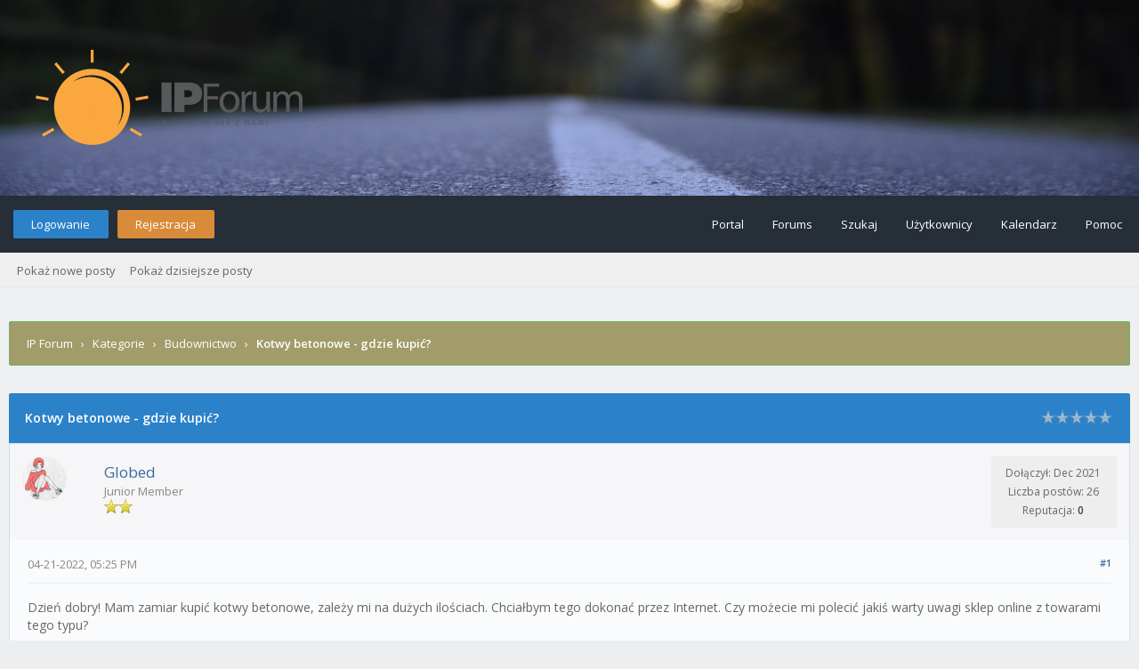

--- FILE ---
content_type: text/html; charset=UTF-8
request_url: http://www.ipforum.eu/t-kotwy-betonowe-gdzie-kupic
body_size: 7825
content:
<!DOCTYPE html PUBLIC "-//W3C//DTD XHTML 1.0 Transitional//EN" "http://www.w3.org/TR/xhtml1/DTD/xhtml1-transitional.dtd"><!-- start: showthread -->
<html xml:lang="pl" lang="pl" xmlns="http://www.w3.org/1999/xhtml">
<head>
<title>Kotwy betonowe - gdzie kupić?</title>
<!-- start: headerinclude -->
<link rel="alternate" type="application/rss+xml" title="Najnowsze wątki (RSS 2.0)" href="http://www.ipforum.eu/syndication.php" />
<link rel="alternate" type="application/atom+xml" title="Najnowsze wątki (Atom 1.0)" href="http://www.ipforum.eu/syndication.php?type=atom1.0" />
<link rel="stylesheet" href="https://maxcdn.bootstrapcdn.com/font-awesome/4.7.0/css/font-awesome.min.css" />
<meta http-equiv="Content-Type" content="text/html; charset=UTF-8" />
<meta http-equiv="Content-Script-Type" content="text/javascript" />
<script type="text/javascript" src="http://www.ipforum.eu/jscripts/jquery.js?ver=1820"></script>
<script type="text/javascript" src="http://www.ipforum.eu/jscripts/jquery.plugins.min.js?ver=1820"></script>
<script type="text/javascript" src="http://www.ipforum.eu/jscripts/general.js?ver=1820"></script>
<link type="text/css" rel="stylesheet" href="http://www.ipforum.eu/cache/themes/theme4/global.css?t=1637584564" />
<link type="text/css" rel="stylesheet" href="http://www.ipforum.eu/cache/themes/theme4/css3.css?t=1637584564" />
<link type="text/css" rel="stylesheet" href="http://www.ipforum.eu/cache/themes/theme4/star_ratings.css?t=1637584564" />
<link type="text/css" rel="stylesheet" href="http://www.ipforum.eu/cache/themes/theme4/showthread.css?t=1637584564" />

<link href="https://fonts.googleapis.com/css?family=Open+Sans:300,400,600" rel="stylesheet" /> 
<script type="text/javascript">
<!--
	lang.unknown_error = "Wystąpił nieznany błąd.";

	lang.select2_match = "Dostępny jest jeden wynik. Wciśnij enter, aby go wybrać.";
	lang.select2_matches = "Dostępnych wyników: {1}. Użyj strzałek w dół i w górę, aby nawigować.";
	lang.select2_nomatches = "Nic nie znaleziono";
	lang.select2_inputtooshort_single = "Wpisz co najmniej jeden znak";
	lang.select2_inputtooshort_plural = "Wpisz {1} lub więcej znaków";
	lang.select2_inputtoolong_single = "Usuń jeden znak";
	lang.select2_inputtoolong_plural = "Usuń {1} znaki/znaków";
	lang.select2_selectiontoobig_single = "Możesz wybrać tylko jeden wynik";
	lang.select2_selectiontoobig_plural = "Możesz wybrać tylko {1} wyniki/wyników";
	lang.select2_loadmore = "Wczytywanie większej ilości wyników";
	lang.select2_searching = "Wyszukiwanie";
	
	var templates = {
		modal: '<div class=\"modal\">\
	<div style=\"overflow-y: auto; max-height: 400px;\">\
		<table border=\"0\" cellspacing=\"0\" cellpadding=\"5\" class=\"tborder\">\
			<tr>\
				<td class=\"thead\"><strong>__title__</strong></td>\
			</tr>\
			<tr>\
				<td class=\"trow1\">__message__</td>\
			</tr>\
			<tr>\
				<td class=\"tfoot\">\
					<div style=\"text-align: center\" class=\"modal_buttons\">__buttons__</div>\
				</td>\
			</tr>\
		</table>\
	</div>\
</div>',
		modal_button: '<input type=\"submit\" class=\"button\" value=\"__title__\"/>&nbsp;'
	};

	var cookieDomain = ".ipforum.eu";
	var cookiePath = "/";
	var cookiePrefix = "";
	var cookieSecureFlag = "0";
	var deleteevent_confirm = "Czy na pewno chcesz usunąć to wydarzenie?";
	var removeattach_confirm = "Czy na pewno chcesz usunąć zaznaczone załączniki?";
	var loading_text = 'Wczytywanie<br />Proszę czekać&hellip;';
	var saving_changes = 'Zapisywanie zmian&hellip;';
	var use_xmlhttprequest = "1";
	var my_post_key = "fedf01e4d3efe50b6ac518fb87fce62b";
	var rootpath = "http://www.ipforum.eu";
	var imagepath = "http://www.ipforum.eu/images/flatty";
  	var yes_confirm = "Tak";
	var no_confirm = "Nie";
	var MyBBEditor = null;
	var spinner_image = "http://www.ipforum.eu/images/flatty/spinner.gif";
	var spinner = "<img src='" + spinner_image +"' alt='' />";
	var modal_zindex = 9999;
// -->
</script>
<!-- end: headerinclude -->
<script type="text/javascript">
<!--
	var quickdelete_confirm = "Czy na pewno chcesz usunąć ten post?";
	var quickrestore_confirm = "Czy na pewno chcesz przywrócić ten post?";
	var allowEditReason = "1";
	lang.save_changes = "Zapisz zmiany";
	lang.cancel_edit = "Anuluj edycję";
	lang.quick_edit_update_error = "Podczas edytowania odpowiedzi wystąpił błąd:";
	lang.quick_reply_post_error = "Podczas dodawania odpowiedzi wystąpił błąd:";
	lang.quick_delete_error = "Podczas usuwania odpowiedzi wystąpił błąd:";
	lang.quick_delete_success = "Post został usunięty.";
	lang.quick_delete_thread_success = "Wątek został usunięty.";
	lang.quick_restore_error = "Podczas przywracania odpowiedzi wystąpił błąd:";
	lang.quick_restore_success = "Post został przywrócony.";
	lang.editreason = "Powód edycji";
	lang.post_deleted_error = "Nie możesz wykonać tej czynności w usuniętym poście.";
	lang.softdelete_thread = "Nietrwale usuń wątek";
	lang.restore_thread = "Przywróć wątek";
// -->
</script>
<!-- jeditable (jquery) -->
<script type="text/javascript" src="http://www.ipforum.eu/jscripts/report.js?ver=1820"></script>
<script src="http://www.ipforum.eu/jscripts/jeditable/jeditable.min.js"></script>
<script type="text/javascript" src="http://www.ipforum.eu/jscripts/thread.js?ver=1822"></script>
<meta name="description" content="Dzień dobry! Mam zamiar kupić kotwy betonowe, zależy mi na dużych ilościach. Chciałbym tego dokonać przez Internet. Czy możecie mi polecić jakiś warty uwagi sklep online z towarami tego typu?" />
<link rel="canonical" href="http://www.ipforum.eu/t-kotwy-betonowe-gdzie-kupic" />
</head>
<body>
<!-- start: header -->
<div id="container">
	<a name="top" id="top"></a>
	<div id="logo">
		<div class="wrapper">
			<a href="http://www.ipforum.eu"><img src="/images/ip-logo.png" title="IP Forum" /></a>
		</div>
	</div>
	<div id="header">
		<div id="panel">
			<div class="upper">
				<div class="wrapper">
					<!-- start: header_welcomeblock_guest -->
<span class="float_left">
	<a href="http://www.ipforum.eu/member.php?action=login" onclick="$('#quick_login').modal({ fadeDuration: 250, keepelement: true, zIndex: (typeof modal_zindex !== 'undefined' ? modal_zindex : 9999) }); return false;" class="login bradius">Logowanie</a>
	<a href="http://www.ipforum.eu/member.php?action=register" class="register bradius">Rejestracja</a>
</span>
	<div class="modal login-modal" id="quick_login" style="display: none;">
		<form method="post" action="http://www.ipforum.eu/member.php">
			<input name="action" type="hidden" value="do_login" />
			<input name="url" type="hidden" value="" />
			<input name="quick_login" type="hidden" value="1" />
			<input name="my_post_key" type="hidden" value="fedf01e4d3efe50b6ac518fb87fce62b" />
			<table width="100%" cellspacing="0" cellpadding="5" border="0" class="tborder">
				<tr>
					<td class="thead signin" colspan="3">Zaloguj się</td>
				</tr>
				<!-- start: header_welcomeblock_guest_login_modal -->
<tr><td></td></tr>
<tr>
	<td class="trow1 white-bg nopd-tb no_bottom_border">
		<input name="quick_username" id="quick_login_username" type="text" placeholder="Username" class="textbox initial_focus lgn" style="width: 272px; font-size: 14px;" />
	</td>
</tr>
<tr><td></td></tr>
<tr>
	<td class="trow1 white-bg nopd-tb no_bottom_border">
		<input name="quick_password" id="quick_login_password" type="password" placeholder="Password" class="textbox lgn" style="width: 272px; font-size: 14px;" />
	</td>
</tr>
<tr>
	<td class="trow1 remember_me white-bg no_bottom_border">
		<div class="float_left">
			<input name="quick_remember" id="quick_login_remember" type="checkbox" value="yes" class="checkbox" checked="checked" />
			<label for="quick_login_remember" class="smalltext">Zapamiętaj mnie</label><br />
		</div>
		<div class="float_right" style="margin-top: 2px;">
			<a href="http://www.ipforum.eu/member.php?action=lostpw" class="lost_password smalltext">Nie pamiętam hasła</a>
		</div>
	</td>
</tr>
<tr>
	<td class="trow2 white-bg" colspan="2">
		<input name="submit" type="submit" class="button lgn-btn float_right" value="Zaloguj się" style="margin-top: 6px;" />
	</td>
</tr>
<!-- end: header_welcomeblock_guest_login_modal -->
			</table>
		</form>
	</div>
	<script type="text/javascript">
		$("#quick_login input[name='url']").val($(location).attr('href'));
	</script>
	<ul class="menu top_links float_right">
		<li><a href="http://www.ipforum.eu/portal.php">Portal</a></li>
		<li><a href="http://www.ipforum.eu/index.php">Forums</a></li>
		<li><a href="http://www.ipforum.eu/search.php">Szukaj</a></li>
		<li><a href="http://www.ipforum.eu/memberlist.php">Użytkownicy</a></li>
		<li><a href="http://www.ipforum.eu/calendar.php">Kalendarz</a></li>
		<li><a href="http://www.ipforum.eu/misc.php?action=help" class="help">Pomoc</a></li>
	</ul>
	</div>
</div>
<div class="lower">
	<a class="buttons float_right"></a>
	<a class="clickedbuttons float_right"></a>
	<div class="wrapper">
		<ul class="menu user_links">
			<li><a href="http://www.ipforum.eu/search.php?action=getnew">Pokaż nowe posty</a></li>
			<li><a href="http://www.ipforum.eu/search.php?action=getdaily">Pokaż dzisiejsze posty</a></li>
		</ul>		
	</div>
	<br class="clear" />
</div>
<!-- end: header_welcomeblock_guest -->
					<!-- </div> in header_welcomeblock_member and header_welcomeblock_guest -->
					<!-- </div> in header_welcomeblock_member and header_welcomeblock_guest -->
				</div>
		</div>
	<div id="content">
		<div class="wrapper">
			
			
			
			
			
			
			
			<!-- start: nav -->
<div class="navigation">
	<!-- start: nav_bit -->
<a href="http://www.ipforum.eu/index.php" class="clr_wht">IP Forum</a><!-- start: nav_sep -->
&nbsp;&nbsp;&rsaquo;&nbsp;&nbsp;
<!-- end: nav_sep -->
<!-- end: nav_bit --><!-- start: nav_bit -->
<a href="f-kategorie" class="clr_wht">Kategorie</a><!-- start: nav_sep -->
&nbsp;&nbsp;&rsaquo;&nbsp;&nbsp;
<!-- end: nav_sep -->
<!-- end: nav_bit --><!-- start: nav_bit -->
<a href="f-budownictwo" class="clr_wht">Budownictwo</a>
<!-- end: nav_bit --><!-- start: nav_sep_active -->
&nbsp;&nbsp;&rsaquo;&nbsp;&nbsp;
<!-- end: nav_sep_active --><!-- start: nav_bit_active -->
<span class="active">Kotwy betonowe - gdzie kupić?</span>
<!-- end: nav_bit_active -->				
	<span class="toggle-container">
		<a class="rightbutton" title="Hide Sidebar"><i class="fa fa-compress"></i></a>
		<a class="leftbutton" title="Show Sidebar"><i class="fa fa-expand"></i></a>
	</span>
</div>
<!-- end: nav -->
			<br />
<!-- end: header -->
	
	
	<div class="float_left">
		
	</div>
	<div class="float_right">
		
	</div>
	<table border="0" cellspacing="0" cellpadding="5" class="tborder tfixed clear" style="background: none !important;">
		<tr>
			<td class="thead">
				<div class="float_right">
					<span class="smalltext"><!-- start: showthread_ratethread -->
<div class="float_right" style="margin-top: 3px;">
		<script type="text/javascript">
		<!--
			lang.ratings_update_error = "Wystąpił błąd podczas aktualizacji reputacji.";
		// -->
		</script>
		<script type="text/javascript" src="http://www.ipforum.eu/jscripts/rating.js?ver=1821"></script>
		<div class="inline_rating">
			<ul class="star_rating star_rating_notrated" id="rating_thread_29">
				<li style="width: 0%" class="current_rating" id="current_rating_29">0 głosów -  średnia: 0</li>
				<li><a class="one_star" title="1 na 5 gwiazdek" href="./ratethread.php?tid=29&amp;rating=1&amp;my_post_key=fedf01e4d3efe50b6ac518fb87fce62b">1</a></li>
				<li><a class="two_stars" title="2 na 5 gwiazdek" href="./ratethread.php?tid=29&amp;rating=2&amp;my_post_key=fedf01e4d3efe50b6ac518fb87fce62b">2</a></li>
				<li><a class="three_stars" title="3 na 5 gwiazdek" href="./ratethread.php?tid=29&amp;rating=3&amp;my_post_key=fedf01e4d3efe50b6ac518fb87fce62b">3</a></li>
				<li><a class="four_stars" title="4 na 5 gwiazdek" href="./ratethread.php?tid=29&amp;rating=4&amp;my_post_key=fedf01e4d3efe50b6ac518fb87fce62b">4</a></li>
				<li><a class="five_stars" title="5 na 5 gwiazdek" href="./ratethread.php?tid=29&amp;rating=5&amp;my_post_key=fedf01e4d3efe50b6ac518fb87fce62b">5</a></li>
			</ul>
		</div>
</div>
<!-- end: showthread_ratethread --></span>
				</div>
				<div>
					<strong>Kotwy betonowe - gdzie kupić?</strong>
				</div>
			</td>
		</tr>
	<tr><td id="posts_container">
	<div id="posts">
		<!-- start: postbit -->

<a name="pid67" id="pid67"></a>
<div class="post " style="" id="post_67">
<div class="post_author" style="background: #f6f5f7;">
	<!-- start: postbit_avatar -->
<div class="author_avatar"><a href="User-globed"><img src="http://www.ipforum.eu/uploads/avatars/avatar_4.gif?dateline=1639058844" alt="" width="50" height="50" /></a></div>
<!-- end: postbit_avatar -->
	<div class="author_information">
			<strong><span class="largetext"><a href="http://www.ipforum.eu/User-globed">Globed</a></span></strong><br />
			<span class="smalltext">
				Junior Member<br />
				<img src="images/star.png" border="0" alt="*" /><img src="images/star.png" border="0" alt="*" /><br />
				
			</span>
	</div>
	<div class="author_statistics_default">
		<!-- start: postbit_author_user -->
<div class="outer-postbit">
	
<!--
	<div class="postbit-icon">
		<i class="fa fa-pencil-square-o fa_xtra" alt="Dołączył:" title="Dołączył:"></i>
	</div>
-->
	
	<div class="postbit-text">Dołączył: Dec 2021</div>
	
</div>


<div class="outer-postbit">
	
<!--
	<div class="postbit-icon">
		<i class="fa fa-comments-o fa_xtra" alt="Liczba postów:" title="Liczba postów:"></i>
	</div>
-->
	
	<div class="postbit-text">Liczba postów: 26</div>
	
		<br />
	
</div>

<div class="outer-postbit">
	<!-- start: postbit_reputation -->
<!--
<div class="postbit-icon">
	<i class="fa fa-thumbs-o-up fa_xtra" alt="Reputacja:" title="Reputacja:"></i>
</div>
-->

<div class="postbit-text">
	Reputacja: <!-- start: postbit_reputation_formatted_link -->
<a href="reputation.php?uid=4"><strong class="reputation_neutral">0</strong></a>
<!-- end: postbit_reputation_formatted_link -->
</div>
<!-- end: postbit_reputation -->
</div>
<!-- end: postbit_author_user -->
	</div>
</div>
<div class="post_content">
	<div class="post_head">
		<!-- start: postbit_posturl -->
<div class="float_right" style="vertical-align: top">
<strong><a href="t-kotwy-betonowe-gdzie-kupic?pid=67#pid67" title="Kotwy betonowe - gdzie kupić?">#1</a></strong>

</div>
<!-- end: postbit_posturl -->
		
		<span class="post_date">04-21-2022, 05:25 PM <span class="post_edit" id="edited_by_67"></span></span>
		
	</div>
	<div class="post_body scaleimages" id="pid_67">
		Dzień dobry! Mam zamiar kupić kotwy betonowe, zależy mi na dużych ilościach. Chciałbym tego dokonać przez Internet. Czy możecie mi polecić jakiś warty uwagi sklep online z towarami tego typu?
	</div>
	
	
	<div class="post_meta" id="post_meta_67">
		
		<div class="float_right">
			
		</div>
	</div>
	
</div>
<div class="post_controls_default">
	<span style="margin-top: 6px; display: inline-block; float: left; margin-left: 2px;"><!-- start: postbit_offline -->
<a title="Offline"><span class="onoffnew off bradius-fifty"></span></a>
<!-- end: postbit_offline --></span>
	<div class="postbit_buttons author_buttons float_left">
	 	<!-- start: postbit_www -->
<a href="http://www.reklama-firm.eu" target="_blank" rel="noopener" title="Odwiedź stronę użytkownika" class="postbit_website"><span><i class="fa fa-globe"></i>&nbsp; Strona WWW</span></a>
<!-- end: postbit_www -->
	</div>
	<div class="postbit_buttons post_management_buttons float_right">
		<!-- start: postbit_quote -->
<a href="newreply.php?tid=29&amp;replyto=67" title="Odpowiedz cytując ten post" class="postbit_quote postbit_mirage bradius"><span><i class="fa fa-reply"></i>&nbsp; Odpowiedz</span></a>
<!-- end: postbit_quote -->
	</div>
</div>
</div>
<!-- end: postbit --><!-- start: postbit -->

<a name="pid68" id="pid68"></a>
<div class="post " style="" id="post_68">
<div class="post_author" style="background: #f6f5f7;">
	<!-- start: postbit_avatar -->
<div class="author_avatar"><a href="User-dafunc"><img src="http://www.ipforum.eu/uploads/avatars/avatar_5.gif?dateline=1639059021" alt="" width="50" height="50" /></a></div>
<!-- end: postbit_avatar -->
	<div class="author_information">
			<strong><span class="largetext"><a href="http://www.ipforum.eu/User-dafunc">Dafunc</a></span></strong><br />
			<span class="smalltext">
				Junior Member<br />
				<img src="images/star.png" border="0" alt="*" /><img src="images/star.png" border="0" alt="*" /><br />
				
			</span>
	</div>
	<div class="author_statistics_default">
		<!-- start: postbit_author_user -->
<div class="outer-postbit">
	
<!--
	<div class="postbit-icon">
		<i class="fa fa-pencil-square-o fa_xtra" alt="Dołączył:" title="Dołączył:"></i>
	</div>
-->
	
	<div class="postbit-text">Dołączył: Dec 2021</div>
	
</div>


<div class="outer-postbit">
	
<!--
	<div class="postbit-icon">
		<i class="fa fa-comments-o fa_xtra" alt="Liczba postów:" title="Liczba postów:"></i>
	</div>
-->
	
	<div class="postbit-text">Liczba postów: 19</div>
	
		<br />
	
</div>

<div class="outer-postbit">
	<!-- start: postbit_reputation -->
<!--
<div class="postbit-icon">
	<i class="fa fa-thumbs-o-up fa_xtra" alt="Reputacja:" title="Reputacja:"></i>
</div>
-->

<div class="postbit-text">
	Reputacja: <!-- start: postbit_reputation_formatted_link -->
<a href="reputation.php?uid=5"><strong class="reputation_neutral">0</strong></a>
<!-- end: postbit_reputation_formatted_link -->
</div>
<!-- end: postbit_reputation -->
</div>
<!-- end: postbit_author_user -->
	</div>
</div>
<div class="post_content">
	<div class="post_head">
		<!-- start: postbit_posturl -->
<div class="float_right" style="vertical-align: top">
<strong><a href="t-kotwy-betonowe-gdzie-kupic?pid=68#pid68" title="RE: Kotwy betonowe - gdzie kupić?">#2</a></strong>

</div>
<!-- end: postbit_posturl -->
		
		<span class="post_date">04-21-2022, 05:25 PM <span class="post_edit" id="edited_by_68"></span></span>
		
	</div>
	<div class="post_body scaleimages" id="pid_68">
		Będąc na Twoim miejscu, pokusiłbym się o kupno kotew betonowych za pośrednictwem sklepu internetowego Inox-Plus. Warty podkreślenia jest w głównej mierze szeroki wybór towarów, wysoka jakość sprzedawanych artykułów i atrakcyjne ceny. Jakbyś chciał uzyskać większą dawkę informacji odnośnie kotew betonowych, np. jaką mogą pełnić rolę, to zalecam zapoznanie się z treścią tekstu tutaj zamieszczonego: <a href="https://www.inoxplus.com.pl/produkty/kotwy-do-betonu.html" target="_blank" rel="noopener" class="mycode_url">https://www.inoxplus.com.pl/produkty/kot...etonu.html</a>
	</div>
	
	
	<div class="post_meta" id="post_meta_68">
		
		<div class="float_right">
			
		</div>
	</div>
	
</div>
<div class="post_controls_default">
	<span style="margin-top: 6px; display: inline-block; float: left; margin-left: 2px;"><!-- start: postbit_offline -->
<a title="Offline"><span class="onoffnew off bradius-fifty"></span></a>
<!-- end: postbit_offline --></span>
	<div class="postbit_buttons author_buttons float_left">
	 	<!-- start: postbit_www -->
<a href="http://www.forumpolska.eu" target="_blank" rel="noopener" title="Odwiedź stronę użytkownika" class="postbit_website"><span><i class="fa fa-globe"></i>&nbsp; Strona WWW</span></a>
<!-- end: postbit_www -->
	</div>
	<div class="postbit_buttons post_management_buttons float_right">
		<!-- start: postbit_quote -->
<a href="newreply.php?tid=29&amp;replyto=68" title="Odpowiedz cytując ten post" class="postbit_quote postbit_mirage bradius"><span><i class="fa fa-reply"></i>&nbsp; Odpowiedz</span></a>
<!-- end: postbit_quote -->
	</div>
</div>
</div>
<!-- end: postbit -->
	</div>
</td>
</tr>
	</table>
	<div class="float_left">
		
	</div>
	<div style="padding-top: 1px;" class="float_right">
		
	</div>
	<br class="clear" />
	
	
	
	<br />
	<div class="float_left">
		<ul class="thread_tools">
			
			<!-- start: showthread_printthread -->
<li class="printable"><a href="printthread.php?tid=29">Pokaż wersję do druku</a></li>
<!-- end: showthread_printthread -->	
		</ul>
	</div>

	<div class="float_right" style="text-align: right;">
		
		<!-- start: forumjump_advanced -->
<form action="forumdisplay.php" method="get">
<span class="smalltext"><strong>Skocz do:</strong></span>
<select name="fid" class="forumjump">
<option value="-4">Prywatne wiadomości</option>
<option value="-3">Panel użytkownika</option>
<option value="-5">Kto jest online</option>
<option value="-2">Szukaj&hellip;</option>
<option value="-1">Strona główna forum</option>
<!-- start: forumjump_bit -->
<option value="1" > Kategorie</option>
<!-- end: forumjump_bit --><!-- start: forumjump_bit -->
<option value="2" >-- Motoryzacja</option>
<!-- end: forumjump_bit --><!-- start: forumjump_bit -->
<option value="3" >-- Biznes</option>
<!-- end: forumjump_bit --><!-- start: forumjump_bit -->
<option value="4" >-- Finanse</option>
<!-- end: forumjump_bit --><!-- start: forumjump_bit -->
<option value="5" >-- Uroda i zdrowie</option>
<!-- end: forumjump_bit --><!-- start: forumjump_bit -->
<option value="6" selected="selected">-- Budownictwo</option>
<!-- end: forumjump_bit --><!-- start: forumjump_bit -->
<option value="7" >-- Edukacja</option>
<!-- end: forumjump_bit --><!-- start: forumjump_bit -->
<option value="8" >-- Sport</option>
<!-- end: forumjump_bit --><!-- start: forumjump_bit -->
<option value="9" >-- Turystyka</option>
<!-- end: forumjump_bit --><!-- start: forumjump_bit -->
<option value="10" >-- Ogłoszenia</option>
<!-- end: forumjump_bit --><!-- start: forumjump_bit -->
<option value="11" > Pozostałe</option>
<!-- end: forumjump_bit --><!-- start: forumjump_bit -->
<option value="12" >-- Off-topic</option>
<!-- end: forumjump_bit --><!-- start: forumjump_bit -->
<option value="13" >-- Giełda</option>
<!-- end: forumjump_bit -->
</select>
<!-- start: gobutton -->
<input type="submit" class="button" value="OK" />
<!-- end: gobutton -->
</form>
<script type="text/javascript">
$(".forumjump").on('change', function() {
	var option = $(this).val();

	if(option < 0)
	{
		window.location = 'forumdisplay.php?fid='+option;
	}
	else
	{
		window.location = 'forum-'+option+'.html';
	}
});
</script>
<!-- end: forumjump_advanced -->
	</div>
	<br class="clear" />
	<!-- start: showthread_usersbrowsing -->
<br />
<span class="smalltext">Użytkownicy przeglądający ten wątek: 1 gości</span>
<br />
<!-- end: showthread_usersbrowsing -->
	<!-- start: footer -->
<script type="text/javascript">
jQuery(function($) {
	$("#backtop").hide();
  	$(window).scroll(function () {
  	  if ($(this).scrollTop() > 400) {
    	   $("#backtop").fadeIn(160);
	  } else {
		  $("#backtop").fadeOut(160);
	  }
	});
  $('.backtop').on( "click", function () {
	  $('html, body').animate({
		  scrollTop: 0
	  }, 650);
	  return false;
  });
});
</script>
<script type="text/javascript">
jQuery(function($) {
    $(".leftbutton").hide();
    $(".rightbutton").on("click", function() {
        $(".sidebar").animate({
            height: "hide",
            opacity: 0
        }, 150, function() {
            $(".forums").animate({
                width: "100%"
            }, 400)
        });
        $(this).hide();
        $(".leftbutton").show();
        Cookie.set("sidebar", "collapsed", 60 * 60 * 24 * 365);
        return false;
    });
    $(".leftbutton").on("click", function() {
        $(".forums").animate({
            width: "76%"
        }, 400, function() {
            $(".sidebar").animate({
                height: "show",
                opacity: 1
            }, 150)
        });
        $(this).hide();
        $(".rightbutton").show();
        Cookie.set("sidebar", "expanded", 60 * 60 * 24 * 365);
        return false;
    });
    if (Cookie.get("sidebar") == "collapsed") {
        $(".rightbutton").hide();
        $(".leftbutton").show();
        $(".forums").css("width", "100%");
        $(".sidebar").hide();
    }
    if ($(".forums").length < 1) $(".toggle-container").hide();
});
</script>

	</div>
</div>
<a class="backtop"><span id='backtop'><i class="fa fa-angle-up arr-adj"></i></span></a>
<div id="footer">
	<div class="uppermid">
		<div class="wrapper">
			<div class="ft-row">
				

	<div class="lower">
		<div class="wrapper">
			<span id="copyright">
				<!-- MyBB is free software developed and maintained by a volunteer community.
					It would be much appreciated by the MyBB Group if you left the full copyright and "powered by" notice intact,
					to show your support for MyBB.  If you choose to remove or modify the copyright below,
					you may be refused support on the MyBB Community Forums.

					This is free software, support us and we'll support you. -->
				<span class="float_left">Copyright &copy; 2026 IP Forum</span>
				<!-- Theme version: 1.50 -->
				<!-- End powered by -->
			</span>
		</div>
	</div>
</div>
<!-- The following piece of code allows MyBB to run scheduled tasks. DO NOT REMOVE --><!-- start: task_image -->
<img src="http://www.ipforum.eu/task.php" width="1" height="1" alt="" />
<!-- end: task_image --><!-- End task image code -->

</div>
<!-- end: footer -->
	<div id="thread_modes_popup" class="popup_menu" style="display: none;"><div class="popup_item_container"><a href="showthread.php?mode=linear&amp;tid=29&amp;pid=67#pid67" class="popup_item">Tryb normalny</a></div><div class="popup_item_container"><a href="showthread.php?mode=threaded&amp;tid=29&amp;pid=67#pid67" class="popup_item">Tryb drzewa</a></div></div>
	<script type="text/javascript">
	// <!--
		if(use_xmlhttprequest == "1") {
			$("#thread_modes").popupMenu();
		}
	// -->
	</script>
	<script type="text/javascript">
		var thread_deleted = "0";
		if(thread_deleted == "1") {
			$("#quick_reply_form, .new_reply_button, .thread_tools, .inline_rating").hide();
			$("#moderator_options_selector option.option_mirage").attr("disabled","disabled");
		}
	</script>
</body>
</html>
<!-- end: showthread -->